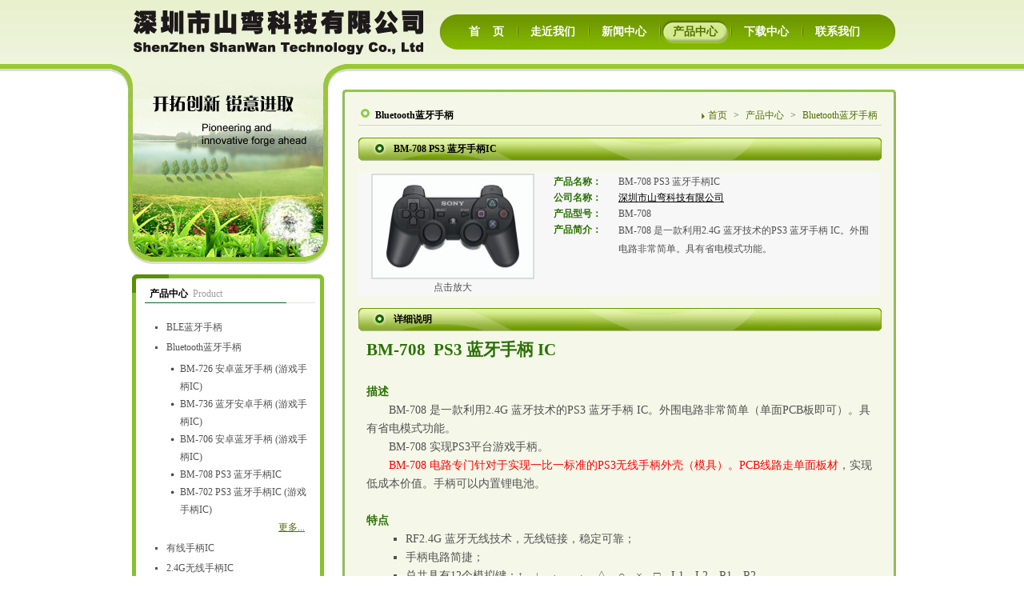

--- FILE ---
content_type: text/html;charset=UTF-8
request_url: http://bmchip.com/te_Product_bt/2014-07-24/3811.chtml
body_size: 17285
content:

<!DOCTYPE html PUBLIC "-//W3C//DTD XHTML 1.0 Transitional//EN" "http://www.w3.org/TR/xhtml1/DTD/xhtml1-transitional.dtd">
<html xmlns="http://www.w3.org/1999/xhtml">
<head>
<meta http-equiv="Content-Type" content="text/html; charset=UTF-8" />
<title>BM-708  PS3 蓝牙手柄IC-Bluetooth蓝牙手柄-深圳市山弯科技有限公司-游戏方案开发,游戏手柄IC,蓝牙手柄IC,安卓手柄IC,无线手柄IC,PS3 手柄IC</title>
<meta name="Keywords" content="BM-708">
<meta name="Description" content="&lt;p&gt;BM-708 是一款利用2.4G 蓝牙技术的PS3 蓝牙手柄 IC。外围电路非常简单。具有省电模式功能。&lt;/p&gt;">
<meta http-equiv="X-UA-Compatible" content="IE=edge">
<BASE HREF="http://bmchip.com:80/tpl/shanwan/tegreennature/">
<script>
var __CONTEXT_PATH="/cmsadmin";
var _contextPath="";
var _templatePath="/tpl/shanwan/tegreennature/";
var _resBasePath="/res/shanwan";
var _forbidF5=true;var _forbidCopy=false;var _forbidContextMenu=false;
</script>
<link href="lib/cms.css?4.1.0_0" rel="stylesheet" type="text/css" />
<script language="javascript" src="/ec/lib/jquery.js?4.1.0_0"></script>
<script language="javascript" src="/ec/lib/common.js?4.1.0_0"></script>
<script language="javascript" src="/ec/lib/tpl.js?4.1.0_0"></script>

<link href="lib/style.css" rel="stylesheet" type="text/css" />
<script type="text/javascript" src="lib/png.js"></script>
</head>

<body><noscript><iframe src="*.htm"></iframe></noscript>
<div id="top">
<div id="iwrapper">
    <div id="iheader">
	<table width="100%" border="0" cellspacing="0" cellpadding="0" height="80">
	  <tr>
		<td width="250" class="logo" cms:type="param"><img src="images/ShanWan_LOGO2.png" alt="深圳市山弯科技有限公司" /></td>
		<td style="padding:0 20px 0 0;">
		<div class="menu">
		 <table width="100%" border="0" cellspacing="0" cellpadding="0">
		  <tr>
			<td>
			 <ul>
			 <li class="none"><a href="/" target=""><p>首&nbsp;&nbsp;&nbsp;&nbsp;页</p></a></li>
                
                   
                   <li cms:id="te_aboutus,0"><a href="/te_aboutus/0/0.chtml" target=""><p>走近我们</p></a></li>
                  
                 
                   
                   <li cms:id="te_news,0"><a href="/te_news/0/0.chtml" target=""><p>新闻中心</p></a></li>
                  
                 
                   
                   <li cms:id="te_product,0"><a href="/te_product/0/0.chtml" target="" class="current"><p>产品中心</p></a></li>
                      
                 
                   
                   <li cms:id="te_down,0"><a href="/te_down/0/0.chtml" target=""><p>下载中心</p></a></li>
                  
                 
                   
                   <li cms:id="te_contactus,0"><a href="/te_contactus/0/0.chtml" target=""><p>联系我们</p></a></li>
                  
                 
		    </ul> <h6 class="clear"></h6>
			</td>
		  </tr>
		 </table>
          </div>		</td>
	  </tr>
	</table>
 </div>
    <div id="imain">
	 <table width="100%" border="0" cellspacing="0" cellpadding="0">
	  <tr>
		<td valign="top" width="20"><img src="images/left_bj.gif" width="20" height="35"/></td>
		<td valign="top" id="ileft">
		  <div class="banner">
		  
		  <img src="images/channel/bgimg0101.jpg" width="250" height="250" cms:type="image" />
		   
		  </div>
		 <div class="ibox">
		  <table width="100%" border="0" cellspacing="0" cellpadding="0" class="ibox_bot">
			  <tr>
				<td class="ibox_top">
				 <div class="leftmenu">
				 
				  <div class="ititle2" cms:id="te_product,0">产品中心<span>Product</span></div>
				   
			     <dl>
                   
						
					<dt cms:id="te_Product_ble,0"><a href="/te_Product_ble/0/0.chtml" target=""><h5>BLE蓝牙手柄</h5></a></dt>
					
				   
					
					<dt cms:id="te_Product_bt,0"><a href="/te_Product_bt/0/0.chtml" target=""><h5>Bluetooth蓝牙手柄</h5></a></dt>
					 <dd>
							
									<p cms:id="te_Product_bt,4211"><a href="/te_Product_bt/2015-04-16/4211.chtml" target="">BM-726 安卓蓝牙手柄 (游戏手柄IC)</a></p>
								
									<p cms:id="te_Product_bt,4210"><a href="/te_Product_bt/2015-04-15/4210.chtml" target="">BM-736 蓝牙安卓手柄 (游戏手柄IC)</a></p>
								
									<p cms:id="te_Product_bt,3610"><a href="/te_Product_bt/2013-12-31/3610.chtml" target="">BM-706 安卓蓝牙手柄 (游戏手柄IC)</a></p>
								
									<p cms:id="te_Product_bt,3811"><a href="/te_Product_bt/2014-07-24/3811.chtml" target="">BM-708  PS3 蓝牙手柄IC</a></p>
								
									<p cms:id="te_Product_bt,3810"><a href="/te_Product_bt/2014-07-23/3810.chtml" target="">BM-702  PS3 蓝牙手柄IC (游戏手柄IC)</a></p>
								
								<h6><a href="/te_Product_bt/0/0.chtml" target="">更多...</a></h6>
							   </dd>
							  
					
				   
						
					<dt cms:id="te_product_oa,0"><a href="/te_product_oa/0/0.chtml" target=""><h5>有线手柄IC</h5></a></dt>
					
				   
						
					<dt cms:id="te_product_mis,0"><a href="/te_product_mis/0/0.chtml" target=""><h5>2.4G无线手柄IC</h5></a></dt>
					
				   
						
					<dt cms:id="te_product_wheel,0"><a href="/te_product_wheel/0/0.chtml" target=""><h5>方向盘 IC</h5></a></dt>
					
				   
						
					<dt cms:id="te_product_gt,0"><a href="/te_product_gt/0/0.chtml" target=""><h5>鼓IC与吉它IC</h5></a></dt>
					
				   
						
					<dt cms:id="te_product_ibm_i,0"><a href="/te_product_ibm_i/0/0.chtml" target=""><h5>跳舞毯IC</h5></a></dt>
					
				   
						
					<dt cms:id="te_product_other,0"><a href="/te_product_other/0/0.chtml" target=""><h5>特色IC</h5></a></dt>
					
				   	
                  </dl>
				 </div>
				</td>
			  </tr>
		  </table>
		 </div>
		 <div style="height:13px;">&nbsp;</div>
		  <div class="ibox">
		  <table width="100%" border="0" cellspacing="0" cellpadding="0" class="ibox_bot">
			  <tr>
				<td class="ibox_top2">
				 <div class="icontact" style="background:url(images/channel/icontact.jpg) no-repeat right bottom;">
				 
				  <div class="ititle2" cms:id="te_contactus,0"><a href="/te_contactus/0/0.chtml" target=""><img src="images/more01.gif"/></a>联系我们<span>Contact Us</span></div>
				    
				    
			        <dl cms:id="te_contactus,137"><p>
	电话:&nbsp;0755-27941994 / 27940965</p>
<p>
	传真:&nbsp;0755-61624595</p>
<p>
	邮箱:&nbsp;<a href="mailto:vcfor@bmchip.com">vcfor@bmchip.com</a></p>
<p>
	地址: 深圳市宝安区宝民二路臣田工业园33栋505（即IDT研发中心5楼505）</p>
</dl>
				     
					</div>
				</td>
			  </tr>
		  </table>
		 </div>
		</td>
		<td valign="top" id="iright">
		 <div class="icompany">
	   <table width="100%" border="0" cellspacing="0" cellpadding="0" class="icompany_bot">
		  <tr>
			<td valign="top" class="icompany_top">
			 <div class="place">
			<table width="100%" border="0" cellspacing="0" cellpadding="0">
			  <tr>
				<td> <div class="tit">
                Bluetooth蓝牙手柄<span></span>
                </div>	</td>
				<td align="right"><p>
                
				
				<a href="/te_enterprise/0/0.chtml" target="">首页</a>
				
				
				
				><a href="/te_product/0/0.chtml" target="">产品中心 </a>
				
				
				
				><a href="/te_Product_bt/0/0.chtml" target="">Bluetooth蓝牙手柄 </a>
				
				
                </p></td>
			  </tr>
			</table>
            </div> 
             	 <div id="content_box">
				 <div class="content"> 
							 
								 <blockquote cms:id="te_Product_bt,3811">
								   <h4><p><span>BM-708  PS3 蓝牙手柄IC</span></p></h4>
							  <div class="prdetail_c" style="margin-left: 0px">
							 <table width="100%" border="0" cellspacing="0" cellpadding="0">
				  <tr>
					<td valign="top" align="center" width="36%"><img src="/res/shanwan/teres/201312/20131231180953589.jpg" width="200" height="200" onload="imgZoomer(this,200,200)" onclick="new ImageViewer(this,'img');" /><br/>点击放大</td>
					<td valign="top">
					<table width="100%" border="0" cellspacing="0" cellpadding="0">
 <tr>
						<td valign="top"><strong>产品名称：</strong></td>
						<td valign="top">BM-708  PS3 蓝牙手柄IC</td>
					  </tr>

					  <tr>
						<td valign="top" width="20%"><strong>公司名称：</strong></td>
						<td valign="top"><a href="http://www.bmchip.com/">深圳市山弯科技有限公司</a></td>
					  </tr>
					  <tr>
						<td valign="top"><strong>产品型号：</strong></td>
						<td valign="top">BM-708</td>
					  </tr>
					  <tr>
						<td valign="top"><strong>产品简介：</strong></td>
						<td valign="top"><p>BM-708 是一款利用2.4G 蓝牙技术的PS3 蓝牙手柄 IC。外围电路非常简单。具有省电模式功能。</p></td>
					  </tr>
					</table>
					</td>
				  </tr>
				</table>		
							 </div>
										  <h4><p><span>详细说明</span></p></h4>
							       <div class="detail_con"> <p style="line-height: 23px;">
	<strong><span style="font-size: 16pt;"><span style="font-family: 'times new roman';">BM-708 &nbsp;PS3 蓝牙</span></span></strong><strong><span style="font-size: 16pt;"><span style="font-family: 宋体;">手柄 IC</span></span></strong></p>
<p style="line-height: 23px;">
	&nbsp;</p>
<p style="line-height: 23px;">
	<strong><span style="font-family: 宋体;">描述</span></strong></p>
<p style="line-height: 23px;">
	<span style="font-family: 'times new roman';">&nbsp;&nbsp;&nbsp;&nbsp;&nbsp;&nbsp; BM-708&nbsp;</span><span style="font-family: 宋体;">是一款利用</span><span style="font-family: 'times new roman';">2.4G 蓝牙</span><span style="font-family: 宋体;">技术的</span><span style="font-family: 'times new roman';">PS3 蓝牙</span><span style="font-family: 宋体;">手柄</span>&nbsp;IC<span style="font-family: 宋体;">。</span><span style="font-family: 宋体;">外围电路非常简单（单面</span><span style="font-family: 'times new roman';">PCB</span><span style="font-family: 宋体;">板即可）。具有省电模式功能。</span></p>
<p style="line-height: 23px;">
	<span style="font-family: 'times new roman';">&nbsp;&nbsp;&nbsp;&nbsp;&nbsp;&nbsp; BM-708&nbsp;</span><span style="font-family: 宋体;">实现</span><span style="font-family: 'times new roman';">PS3</span><span style="font-family: 宋体;">平台游戏手柄。</span></p>
<p style="line-height: 23px;">
	<span style="font-family: 'times new roman';">&nbsp;&nbsp;&nbsp;&nbsp;&nbsp;&nbsp;&nbsp;<span style="color: red;">BM-708&nbsp;</span></span><span style="color: red;"><span style="font-family: 宋体;">电路专门针对于实现一比一标准的</span></span><span style="color: red;"><span style="font-family: 'times new roman';">PS3</span></span><span style="color: red;"><span style="font-family: 宋体;">无线手柄外壳（模具）。</span></span><span style="color: red;"><span style="font-family: 'times new roman';">PCB</span></span><span style="color: red;"><span style="font-family: 宋体;">线路走单面板材</span></span><span style="font-family: 宋体;">，实现低成本价值。手柄可以内置锂电池。</span></p>
<p style="line-height: 23px;">
	&nbsp;</p>
<p style="line-height: 23px;">
	<strong><span style="font-family: 宋体;">特点</span></strong></p>
<ul style="line-height: 23px; list-style-type: square;">
	<li>
		<span style="font-family: 'times new roman';">RF2.4G 蓝牙</span><span style="font-family: 宋体;">无线技术，无线链接，稳定可靠；</span></li>
	<li>
		<span style="font-family: 宋体;">手柄电路简捷；</span></li>
	<li>
		<span style="font-family: 宋体;">总共具有12</span>个模拟键：&uarr;，&darr;，&larr;，&rarr;，△，○，&times;，□，L1，L2，R1，R2</li>
</ul>
<p style="margin: 0cm 0cm 0pt 63pt; line-height: 23px; text-indent: 21pt;">
	<span style="font-family: 宋体;">4</span><span style="font-family: 宋体;">个数字键：Select</span>，Start，L3，R3</p>
<p style="margin: 0cm 0cm 0pt 63pt; line-height: 23px; text-indent: 21pt;">
	<span style="font-family: 宋体;">1</span><span style="font-family: 宋体;">个模式键：Mode</span>（Analog或PS3 Logo）</p>
<p style="margin: 0cm 0cm 0pt 63pt; line-height: 23px; text-indent: 21pt;">
	<span style="font-family: 宋体;">4个LED</span>指示：LED1~LED4</p>
<p style="margin: 0cm 0cm 0pt 63pt; line-height: 23px; text-indent: 21pt;">
	<span style="font-family: 宋体;">双摇杆：LX</span>，LY，RX，RY</p>
<p style="margin: 0cm 0cm 0pt 63pt; line-height: 23px; text-indent: 21pt;">
	<span style="font-family: 宋体;">双振动马达：LM</span>（Big Motor），RM（Small Motor）（低电关马达与组合健关马达）</p>
<ul style="line-height: 23px; list-style-type: square;">
	<li>
		<span style="font-family: 宋体;">实现自动对码。</span></li>
	<li>
		<strong>实现PS3原装手柄6轴功能</strong>。</li>
	<li>
		<span style="font-family: 'times new roman';">TURBO</span><span style="font-family: 宋体;">功能，可设置</span><span style="font-family: 'times new roman';">TURBO</span><span style="font-family: 宋体;">速度，具</span><span style="font-family: 'times new roman';">Turbo LED&nbsp;</span><span style="font-family: 宋体;">指示与</span><span style="font-family: 'times new roman';">&nbsp;Clear&nbsp;</span><span style="font-family: 宋体;">键（</span><span style="font-family: 'times new roman';">Clear</span><span style="font-family: 宋体;">键可省）。</span></li>
	<li>
		<span style="font-family: 'times new roman';">SLOW</span><span style="font-family: 宋体;">与</span><span style="font-family: 'times new roman';">TURBO AUTO</span><span style="font-family: 宋体;">功能。</span></li>
	<li>
		<span style="font-family: 宋体;">内置锂电池，含复位（</span><span style="font-family: 'times new roman';">RESET</span><span style="font-family: 宋体;">）按键。</span></li>
</ul>
<p style="line-height: 23px;">
	&nbsp;</p>
<p style="line-height: 23px;">
	<strong><span style="font-family: 宋体;">应用</span></strong></p>
<p style="line-height: 23px;">
	<span style="font-family: 宋体;">&nbsp;&nbsp;&nbsp;&nbsp;&nbsp;&nbsp;&nbsp;&nbsp;<span style="font-family: 'times new roman';">PS3</span>&nbsp;蓝牙手柄</span></p>
 </div>
								   <div class="clear" style="height:10px;"></div>
							 </blockquote>
							 
							 </div>
				 <div class="comment"> 
						  <div class="content"><h4><a href="/cc?ID=te_Product_bt,3811&url=comment" target="_blank">更多>></a><p><span>最新评论</span></p></h4></div>
							<dl>
							
						  </dl>		  
						 </div>
				  <div class="comment"> 
						 <div class="content"><h4><p><span>快速评论</span></p></h4></div>
						  <Form id="commentForm">
							<table width="100%" border="0" cellspacing="0" cellpadding="0"  class="comment_con">
							 <tr>
							 <td width="9%" align="right"><span>标题：</span></td>
							 <td width="91%" align="left" valign="middle"><input name="comment.title" type="text" class="input"/>
							   <span>姓名：</span>
							 <input name="comment.author" type="text"  class="input"/>      </td>
							 </tr>
							 <tr>
							 <td align="right" valign="top"><span>内容：</span></td>
							 <td><label>
							 <textarea name="comment.content" cols="50" rows="6" class="text"></textarea>
							 </label>
							 </td>
						</tr>
							 <tr>
							 <td align="right" valign="top">&nbsp;</td>
							 <td> <input name="提交" type="submit" value=" " class="button01" onclick=doCommentSubmit("te_Product_bt,3811") />
					 <input name="重填" type="reset" value=" " class="button02" /></td>
					     	</tr>
							 </table>
						  </Form>		  
						 </div>
			   </div>	  
			</td>
		  </tr>
		</table>
	   </div>
		</td>
	  </tr>
	</table>
  </div>
</div>
     <div id="footer">
      <table width="100%" border="0" cellspacing="0" cellpadding="0">
		  <tr>
			<td align="center" valign="top">
			<div class="footnav" cms:id="te_nav_foot">
                
				
				<a href="/te_nav_foot/2007-10-10/96.chtml" target="" cms:id="te_nav_foot,96">网站地图</a>
				
				
				
				|<a href="/te_nav_foot/2008-10-01/156.chtml" target="_top" cms:id="te_nav_foot,156">管理后台</a>
				
				 
                </div>
			</td>
		  </tr>
		  <tr>
			<td align="center" valign="top"><div class="copyright" cms:type="param"><div>Copyright 2011 © 深圳市山弯科技有限公司<br>游戏方案开发,游戏手柄IC,蓝牙手柄IC,安卓手柄IC,无线手柄IC,PS2,PS3,XBOX,Wii,NGC,USB手柄,方向盘,跳舞毯,吉它,鼓,摇杆</div></div></td>
		  </tr>
		  <tr>
			<td align="center" valign="top"><!--<div><span id="visitCount" style="border:0px;margin:0px;padding:0px;width:0px;height:0px;display:none"></span><script type="text/javascript">
getVisitCount('/cfn?cmsfn=0801','IMAGE','visitCount');
</script>
</div>--></td>
		  </tr>
	</table>
  </div>	
</div>
</body>

</html><input type="hidden" id="_channelSID" name="_channelSID" value="2190"><input type="hidden" id="_pChannelSID" name="_pChannelSID" value="1680"><input type="hidden" id="_contentSID" name="_contentSID" value="1402"><SCRIPT LANGUAGE="JavaScript" src="/cad?ID=te_Product_bt,3811&url=product_detail_c"></SCRIPT>
<script language="JavaScript" src="lib/vs.js"></script>

--- FILE ---
content_type: text/css
request_url: http://bmchip.com/tpl/shanwan/tegreennature/lib/style.css
body_size: 23058
content:
@charset "UTF-8"; 
html{ _overflow-y: scroll;}
body{font-family:"微软雅黑",Tahoma,"宋体";font-size:12px; color:#515151; text-align:center; margin: 0 auto;}
a{ text-decoration:none;} 
a:link {color:#515151;}
a:visited {color:#515151;}
a:hover{color:#526f01;}
a:active {color:#515151;}
*{ margin:0px; padding:0px; line-height:1.7em;}
h1,h2,h3,h4,h5,h6{ font-size:12px;}
img{border:none;}
checkbox{border: 0px;}
input,textarea{ border:0px; }
.clear{clear:both;}
 
#iwrapper{ margin:0 auto;text-align:center; width:1000px;}
#iheader{text-align:left; background:#eff4de url(../images/top_bj.gif) repeat-x left top; height:80px; }
#imain{ text-align:left; padding-bottom:16px;}
#ileft{ width:250px;}
#iright{ background:url(../images/right_bj.gif) no-repeat left top; padding:32px 18px 0 18px;}
.iright{ background:url(../images/right_bj.gif) no-repeat left top; padding:32px 19px 0 19px;}
#footer{ text-align:center; border-top:3px solid #709901; background:#f6f9ec; padding:16px 0;}
#footer img{ vertical-align:middle;}
#top{ background:url(../images/itop.gif) repeat-x left top;}
 
.logo{ padding:0px 0 0px 26px;} 
 
 /*主菜单*/
.menu{ height:44px; background:url(../images/menu_m.gif) repeat-x left bottom;}
.menu table{ height:44px; background:url(../images/menu_r.gif) no-repeat right bottom;}
.menu td{ height:30px; background:url(../images/menu_l.gif) no-repeat left bottom; padding:0 0 0 20px;}
.menu ul{ list-style:none; }
.menu li{ float:left; line-height:30px; background:url(../images/menu_line.gif) no-repeat left center; padding:0 1px 0 2px;}
.menu li a,.menu li a:visited{ display:block; color:#fff; line-height:30px; font-size:14px; font-weight:bold;}
.menu li a p{ color:#fff; line-height:30px; padding:0 15px 0 15px;} 
.menu li a:hover{ color:#526f01; background:url(../images/menuhover_r.gif) no-repeat right bottom;}
.menu li a:hover p{ color:#526f01; background:url(../images/menuhover_l.gif) no-repeat left bottom;}
.menu .current,.menu .current:visited{ color:#526f01; background:url(../images/menuhover_r.gif) no-repeat right bottom;}
.menu .current p,.menu .current:visited p{ color:#526f01; background:url(../images/menuhover_l.gif) no-repeat left bottom;}
 
.menu .none{ background:none;}
 
/*标语 广告*/
.banner{ margin-bottom:13px;}
 
/*底部信息*/
.footnav{ line-height:25px; color:#000;}
.footnav a{ color:#000; padding:0 3px 0 9px; line-height:25px;}
.footnav a:visited{ color:#000;}
.footnav a:hover{ color:#000;}
.copyright{ line-height:24px; margin-bottom:4px;}/*版权*/
 
 
/*首页内容块*/
 
/*首页产品*/
.iproduct{ margin-bottom:13px;}
.ipronav{ height:26px; margin:0 0px 20px 14px;}
.ipronav a{ display:block; float:left; background:#dcdcdc url(../images/ipronav_r.gif) no-repeat right bottom; line-height:26px; margin-right:10px;}
.ipronav a p{ background:url(../images/ipronav_l.gif) no-repeat left bottom; line-height:26px; padding:0 10px;}
.ipronav a:hover{ background:#cadfba url(../images/ipronav_h_r.gif) no-repeat right bottom;}
.ipronav a:hover p{ background:url(../images/ipronav_h_l.gif) no-repeat left bottom;}
.ipronav .current,.ipronav .current:visited{ background:#cadfba url(../images/ipronav_h_r.gif) no-repeat right bottom;color:#526f01;}
.ipronav .current p,.ipronav .current:visited p{ background:url(../images/ipronav_h_l.gif) no-repeat left bottom;color:#526f01;}
 
.ipro_con{ height:430px; overflow:hidden;}
 
.ipro_detail{ float:left; width:102px; padding:0px 14px; text-align:center;height:145px;}
.ipro_detail h2{ width:102px; height:102px; }
.ipro_detail h2 a{width:100px;height:100px; border:1px solid #ccc;display:table-cell;vertical-align:middle;text-align:center;*display:block;*font-size:87px;*font-family:Arial;}
.ipro_detail h2 img{vertical-align:middle;}
.ipro_detail p{line-height:15px; padding-top:3px;}
.ipro_detail p a{line-height:20px;}
.iproduct h6{ height:5px; overflow:hidden;}
 
/*首页公司简介*/
.icompany{ background:url(../images/boxbj_m.gif) repeat-y; margin-bottom:13px;}
.icompany_bot{ background:url(../images/boxbj_b.gif) no-repeat left bottom;}
.icompany_top{ background:url(../images/boxbj_t.gif) no-repeat left top; padding:20px;}
.icom_con{ padding:12px 6px 0px 6px;}
.icompany p{ line-height:23px;}
.icompany p a,.icompany p a:visited{ line-height:23px; font-family:"宋体";color:#526f01;}
.ibusiness{ margin-bottom:13px;}
.ibusiness_con{ width:590px; background:url(../images/ibusiness_bj.gif) repeat-y; height:128px; margin:1px 0}
.ibusiness_con_t{ background:url(../images/ibusiness_t.gif) no-repeat left top; padding:20px 100px 25px 20px;}
.ibusiness_con h1{ color:#000;line-height:25px; padding-bottom:8px;} 
.ibusiness_con h1 span{line-height:25px; color:#526f01;padding:0 5px 0 2px;font-size:24px; font-style:italic;}
.ibusiness_con h1 a,.ibusiness_con h1 a:visited{line-height:25px; color:#000;} 
.ibusiness_con h1 a:hover{ color:#000;} 
.ibusiness_con p{ line-height:23px;} 
.ibusiness_con p a,.ibusiness_con p a:visited{ line-height:23px; color:#526f01; font-family:"宋体"; text-decoration:underline;}
.sizscolor {
 FILTER: Dropshadow(offx=1,offy=0,color=white)
 Dropshadow(offx=0,offy=1,color=white)
 Dropshadow(offx=0,offy=-1,color=white)
 Dropshadow(offx=-1,offy=0,color=white)
}
.ibusy_t01{ width:28px;height:130px; margin-right:4px; background:url(../images/pic01.jpg) no-repeat left top; overflow:hidden;}
.ibusy_t01 h2{color:#526f01;font-size:13px; width:9px; padding:43px 9px 0; line-height:14px; overflow:hidden;}
.ibusy_t01 h2 a{color:#526f01;line-height:14px;width:9px; overflow:hidden;}
.ibusy_t02 h2 a span{ display:block; padding:0 0 0 4px; font-size:10px; font-weight:normal;}
.ibusy_t01 h2 a:visited{color:#526f01;}
.ibusy_t01 h2 a:hover{color:#000;}
 
.ibusy_t02{ width:28px;height:130px; margin-right:4px; background:url(../images/pic02.jpg) no-repeat left top;}
.ibusy_t02 h2{color:#526f01;font-size:13px; width:9px; padding:43px 9px 0;line-height:14px; overflow:hidden;}
.ibusy_t02 h2 a{color:#526f01;line-height:14px;overflow:hidden;width:9px;}
.ibusy_t02 h2 a span{ display:block; padding:0 0 0 4px; font-size:10px; font-weight:normal;}
.ibusy_t02 h2 a:visited{color:#526f01;}
.ibusy_t02 h2 a:hover{color:#000;}
.ibusy_t03{ width:28px;height:130px; margin-right:4px; background:url(../images/pic03.jpg) no-repeat left top;}
.ibusy_t03 h2{color:#526f01;font-size:13px; width:9px; padding:43px 9px 0;line-height:14px; overflow:hidden;}
.ibusy_t03 h2 a{color:#526f01;line-height:14px;overflow:hidden;width:9px;}
.ibusy_t03 h2 a span{ display:block; padding:0 0 0 4px; font-size:10px; font-weight:normal;}
.ibusy_t03 h2 a:visited{color:#526f01;}
.ibusy_t03 h2 a:hover{color:#000;}
.ibusy_t04{ width:28px;height:130px; margin-right:4px; background:url(../images/pic04.jpg) no-repeat left top;}
.ibusy_t04 h2{color:#526f01;font-size:13px; width:9px; padding:43px 9px 0;line-height:14px; overflow:hidden;}
.ibusy_t04 h2 a{color:#526f01;line-height:14px;overflow:hidden;width:9px;}
.ibusy_t04 h2 a span{ display:block; padding:0 0 0 4px; font-size:10px; font-weight:normal;}
.ibusy_t04 h2 a:visited{color:#526f01;}
.ibusy_t04 h2 a:hover{color:#000;}
/*首页公司新闻*/ 
.inews{}
.inews dl{ list-style:none; padding:18px 2px 0 2px;}
.inews dt{ margin-bottom:1px;}
.inews dt a{ display:block; line-height:24px;}
.inews dt a p{ line-height:24px; background:url(../images/icon04.gif) no-repeat 11px 11px; padding-left:25px;}
.inews dt a:hover{ background:url(../images/title02_r.gif) no-repeat right bottom;}
.inews dt a:hover p{ background:url(../images/title02_l.gif) no-repeat left bottom;}
.inews .current,.inews .current:visited{ background:url(../images/title02_r.gif) no-repeat right bottom;color:#526f01;}
.inews .current p,.inews .current:visited p{ background:url(../images/title02_l.gif) no-repeat left bottom;color:#526f01;}
 
/*首页联系我们*/ 
.icontact{ }
.icontact dl{ padding:15px 5px 40px 10px;}
.icontact p{ line-height:25px;}
 
.ibox{ background:url(../images/ibox01_m.gif) repeat-y; margin:0 5px;}
.ibox_bot{ background:url(../images/ibox01_b.gif) no-repeat left bottom;}
.ibox_top{ background:url(../images/ibox01_t.gif) no-repeat left top; padding:12px 12px 20px 16px;}
.ibox_top2{ background:url(../images/ibox01_t.gif) no-repeat left top; padding:12px 12px 9px 16px;}
.ibox2{ background:url(../images/iproduct_m.gif) repeat-y;}
.ibox2_bot{ background:url(../images/iproduct_b.gif) no-repeat left bottom;}
.ibox2_top{ background:url(../images/iproduct_t.gif) no-repeat left top; padding:22px 19px 10px 19px;}
 
/*标题*/
.ititle{ height:24px; border-bottom:1px solid #d3d3d3; background:url(../images/icon01.gif) no-repeat 3px 4px; padding-left:21px; font-weight:bold; color:#000; line-height:24px; }
.ititle span{ line-height:12px;padding-left:6px; color:#9f9f9e; font-weight:normal;}
.ititle2{ height:24px; padding-left:6px; font-weight:bold; color:#000; line-height:24px;}
.ititle2 span{ line-height:12px;padding-left:6px; color:#9f9f9e; font-weight:normal;}
.ititle2 a{ float:right; margin:7px 2px 0 0}
.title{ height:29px; background:url(../images/title01_m.gif) repeat-x left bottom; line-height:29px; color:#000;}
.title h2{ background:url(../images/title01_r.gif) no-repeat right bottom;line-height:29px; color:#000;}
.title h2 p{ background:url(../images/title01_l.gif) no-repeat left bottom;line-height:29px; color:#000; padding-left:44px;}
.title span{ line-height:29px; color:#709901; padding-left:7px; font-weight:normal;}
.title .more{ float:right; margin:10px 12px 0 0;}
 
.place{height:24px; border-bottom:1px solid #d3d3d3; margin-bottom:15px;}
.place .tit{ height:24px; background:url(../images/icon01.gif) no-repeat 3px 4px; padding-left:21px; font-weight:bold; color:#000; line-height:24px;}
.place .tit span{line-height:12px;padding-left:6px; color:#9f9f9e; font-weight:normal;}
.place p{ display:inline; background:url(../images/icon02.gif) no-repeat left 4px; padding-left:0px; line-height:24px;}
.place p a{ padding:0 5px 0 8px; line-height:24px; text-decoration:none;}
 
#content_box{ width:654px; overflow:hidden; } 
 
 
.leftmenu{}
.leftmenu dl{ list-style:none; padding:18px 2px 0 2px;}
.leftmenu dt{ height:24px; margin-bottom:1px; overflow:hidden;}
.leftmenu dt a{ display:block; line-height:24px;height:24px;}
.leftmenu dt a h5{ line-height:24px;height:24px; background:url(../images/icon04.gif) no-repeat 11px 11px; padding-left:25px; font-weight:normal;}
.leftmenu dt a:hover{ background:url(../images/title02_r.gif) no-repeat right bottom;}
.leftmenu dt a:hover h5{ background:url(../images/title02_l.gif) no-repeat left bottom;}
.leftmenu .current,.leftmenu .current:visited{ background:url(../images/title02_r.gif) no-repeat right bottom;color:#526f01;}
.leftmenu .current h5,.leftmenu .current:visited h5{ background:url(../images/title02_l.gif) no-repeat left bottom;color:#526f01;}
 
.leftmenu dd{ padding:3px 5px 3px 30px; }
.leftmenu dd p{ line-height:22px; }
.leftmenu dd p a{ display:block; line-height:22px;background:url(../images/icon06.gif) no-repeat left 9px; padding-left:12px;}
.leftmenu dd h6{ text-align:right; line-height:22px; font-weight:normal;}
.leftmenu dd h6 a,.leftmenu dd h6 a:visited{ padding-right:5px; line-height:22px; color:#526f01; text-decoration:underline;}
 
 
.content{text-align:left;font-size:14px;}
.content h1{ background:#83b800; height:22px; line-height:22px; padding-left:12px; color:#fff;}
.content h2{ background:url(../images/title02_m.gif) repeat-x left bottom; height:24px; line-height:24px; color:#526f01; text-indent:10px;}
.content h2 p{ background:url(../images/title02_r.gif) no-repeat right bottom; height:24px; margin:0;}
.content h2 span{ display:block; background:url(../images/title02_l.gif) no-repeat left bottom; line-height:23px; color:#526f01;padding:1px 0 0 12px; font-size:12px;}
.content h2 strong{line-height:23px; }
.content h2 a{ color:#526f01;}
.content h2 a:visited{ color:#526f01;}
.content h2 a:hover{ color:#526f01; text-decoration:underline;}
.content h3{ color:#526f01; text-align:center; font-size:26px; line-height:1.8em; color:#526f01; font-weight:800;}
.content h3 strong{line-height:1.8em;}
.content h3 a,.content h3 a:visited{ color:#526f01; line-height:1.8em;}
.content h4{height:29px;background:url(../images/title01_m.gif) repeat-x left bottom; line-height:29px; color:#000; text-indent:10px}
.content h4 p{ background:url(../images/title01_r.gif) no-repeat right bottom;line-height:29px; color:#000; margin:0;}
.content h4 span{ display:block; background:url(../images/title01_l.gif) no-repeat left bottom;line-height:29px; color:#000; padding-left:34px;}
.content h4 a{ float:right; line-height:29px; margin:0 10px 0 0; color:#000; font-family:"宋体";}
.content h4 a:visited{ color:#000; }
.content h4 a:hover{ color:#000; }
.content h4 strong{ line-height:29px;}
.content h5{ height:28px; line-height:28px; background:url(../images/title03.gif) no-repeat left bottom; padding-left:24px; color:#526f01;}
.content h6{ line-height:26px; height:26px; text-align:center; font-weight:normal; color:#515151;}
.content li{ margin-left:3.5em;}
.content p {margin:8px auto0;}
.content strong{ color:#2b7104;}
.content a{ color:#000;text-decoration:underline;}
.content table{border-collapse:collapse;font-size:12px;}
.content table td{padding:0px 5px; background:#fff;}
.content table p{ margin:0;}
.tableboder table{border:1px solid #b7b7b7;}
.tableboder th{background:url(../images/th.gif) repeat-x left top; color:#526f01;border:1px solid #b7b7b7; padding:0px 5px; font-weight:normal; text-align:center;}
.tableboder td{border:1px solid #b7b7b7;}
.tools{ text-align:center; color:#526f01; margin:10px 0; height:24px; line-height:24px; font-size:12px; background:url(../images/page_bj.gif) no-repeat left bottom;}
.tools a,.tools a:visited{ color:#526f01; padding:0 3px; line-height:24px;}
.page{text-align:center; color:#526f01; margin:10px 0; height:24px; line-height:24px;background:url(../images/page_bj.gif) no-repeat left bottom;}
.page a,.page a:visited{ color:#526f01; padding:0 3px; line-height:25px;}
.content .prdetail_c table{ background:none; border:none;}
.content .prdetail_c table td{ background:none; border:none;}
.content .prdetail_c{ background:#f7f7f7;margin:15px 3px; padding:1px;}
.content .prdetail_c span{ text-align:center; width:240px; float:left;display:block; }
.content .prdetail_c #divcon{border-collapse:collapse; border:1px solid #dbdbdb;}
.content .prdetail_c #divcon td{ padding:10px; border:1px solid #dbdbdb;}
.content .prdetail_c img{ border:2px solid #dbdbdb; }
.content .prdetail_c p{ margin:0;}
 
.detail_con{ padding:5px 10px ;}
 
.brief{ background:#e1eed7 url(../images/ibrief_b.gif) no-repeat left bottom; margin-bottom:15px; line-height:23px; color:#526f01}
.brief_bj{ background:url(../images/ibrief_t.gif) no-repeat left top; padding:12px 20px;}
.brief_bj a{ color:#f00;}
 
.news_list{ padding:0 5px;}
.news_list ul{ list-style:none; text-align:right; }
.news_list li{ height:29px; padding:0 13px 0 7px; background:url(../images/botlie01.gif) repeat-x left bottom;}
.news_list li a{ display:block;line-height:29px;height:29px; font-family:tahoma,"宋体"; cursor:pointer;}
.news_list li a p{ background:url(../images/icon04.gif) no-repeat left 12px; padding-left:14px; line-height:29px; width:450px; float:left; text-align:left; height:29px;}
.news_list li a:hover{}
.news_list li a:hover p{background:url(../images/icon05.gif) no-repeat left 12px;}
.news_list li img{ margin:0px 0 0 3px!important;>margin:0px 0 0 3px!important; margin:10px 0 0px 3px;}
 
.news_list dl{ list-style:none; text-align:right;}
.news_list dt{ height:29px; padding:0 20px 0 13px; border-bottom:1px solid #d0d0d0;}
.news_list dt a{ display:block;line-height:29px;height:29px; font-family:tahoma,"宋体"; cursor:pointer;}
.news_list dt a p{ background:url(../images/icon03.gif) no-repeat left 12px; padding-left:18px; line-height:29px; width:450px; float:left; text-align:left; height:29px;}
.news_list dt a:hover{ color:#550000;}
.news_list dt img{ margin:0px 0 0 3px!important;>margin:0px 0 0 3px!important; margin:10px 0 0px 3px;}
.news_list dd{ display:block; padding:6px 10px 2px 15px; color:#333; text-align:left;}
 
.news_detail{ padding: 0px;}
.news_detail .news_con{ padding:9px 5px;}
 
.down_list{ } 
.down_list td{ padding:2px 10px; border-bottom:1px solid #d0d0d0;} 
.down_list h1{ background:url(../images/icon02.gif) no-repeat 0px 50%; line-height:28px; padding-left:10px; font-weight:normal}
.down_list a,.down_list a:visited{ color:#515151; line-height:28px;}
 
.client{ margin:0px;} 
.client td{ background:url(../images/icon03.gif) no-repeat 25px 50%;padding:3px 0 3px 42px;height:21px;line-height:21px;}
 
 
.comment{ margin-bottom:15px }
.comment dl{ list-style:none; padding:10px;}
.comment dt{ line-height:22px; padding-left:14px; }
.comment dt a{ display:block;line-height:22px; background:url(../images/icon04.gif) no-repeat left 8px; padding-left:10px; text-decoration:underline;}
.comment dt a:hover{ background:url(../images/icon05.gif) no-repeat left 8px;}
.comment table{}
.comment td{ padding:5px 0 5px 5px;}
.comment td span{ padding-left:5px; }
.comment .input{ width:180px; height:21px; border:1px solid #bdbdbd; background:#fff; line-height:21px;}
.comment .button01{ background:url(../images/review_button01.gif) no-repeat; width:70px; height:22px; margin-left:8px;}
.comment .button02{ background:url(../images/review_button02.gif) no-repeat; width:70px; height:22px; margin-left:8px;}
.comment .text{ border:1px solid #bdbdbd; background:#fff;width:400px; height:90px;}
.comment_con{ margin-top:12px;}
 
.pro_list{ padding:0;}
.pro_list td{text-align:center;}
.pro_list div{ width:110px; background:#fff; padding:10px 5px; margin:10px 5px;text-align:center; vertical-align:middle;}
.pro_list div h4{ width:102px; height:102px; margin:0 auto;}
.pro_list div h4 a{width:100px;height:100px;border:1px solid #b7b7b7;display:table-cell;vertical-align:middle;text-align:center;*display:block;*font-size:87px;*font-family:Arial;}
.pro_list div h4 img{vertical-align:middle;}
.pro_list div h3{line-height:25px; font-weight:normal; padding:8px 0;}
.pro_list div p{ line-height:18px;}
/*内容页产品列表标题*/
.pro_title{ padding-bottom:15px!important;>padding-bottom:0!important;padding-bottom:0;}
.pro_title h6{width:107px;float:left;margin:0 11px 0 0;height:26px;}
.pro_title h6 a{color:#515151; line-height:26px;background:url(../images/pronav_a.jpg) no-repeat left bottom; display:block; padding-left:10px; font-weight:normal;}
.pro_title h6 a:visited{color:#515151;}
.pro_title h6 a:hover,.pro_title .current a{color:#526f01;background:url(../images/pronav_h.jpg) no-repeat left bottom;}
.pro_title .current a:visited{color:#526f01;}
 
.pro_c{ border:1px solid #dbdbdb; background:#f7f7f7; margin-bottom:10px; padding:12px;} 
.pro_c .img{ width:100px; border:2px solid #dbdbdb;}
.pro_c table{ border-collapse:collapse;}
.pro_c td{ padding:0 9px 0 0; vertical-align:top; color:#515151;}
.pro_c th{font-weight:normal; padding:0 0 0 15px; text-align:left; vertical-align:top; color:#526f01;}
.pro_c span{ color:#526f01; padding:5px 0 5px 0; line-height:25px;}
.pro_c span a,.pro_c span a:visited{ color:#526f01; text-decoration:underline;}
.pro_c span a:hover{ color:#526f01;}
.pro_c h4{ width:100px; border:2px solid #dbdbdb;} 
.pro_lista{}
.pro_lista h1{ background:url(../images/tit_r.jpg) no-repeat right top; line-height:28px;vertical-align:middle;}
.pro_lista h1 p{ background:url(../images/tit_l.jpg) no-repeat left top; line-height:28px; vertical-align:middle;}
.pro_lista h1 p span{ font-size:19px;color:#526f01; padding:0 10px 0 0; line-height:28px;vertical-align:middle;}
.pro_lista h1 a{color:#526f01; line-height:28px; padding-left:30px;} 
.pro_lista h1 a:visited{color:#526f01;}
.pro_lista h1 a:hover{color:#526f01;}
.pro_lista h2{padding:10px 10px 15px 15px;font-weight:normal;}
.pro_lista h2 a,.pro_lista h2 a:visited,.pro_lista h2 a:hover{ color:#526f01; font-weight:normal; float:right; text-decoration:underline; padding:5px 20px 20px 0;}
.other_brief{ }
.probrief{ padding:8px 15px 16px 15px; }
.probrief p{ line-height:22px; color:#333}
.detail_brief{padding:8px;}
.pro_othter{ }
.pro_othter ul{ list-style:none; padding:8px 10px 21px 10px;}
.pro_othter li{ line-height:25px; background:url(../images/botline01.gif) repeat-x left bottom;}
.pro_othter li a,.pro_othter li a:visited{line-height:20px;display:block;background:url(../images/icon04.gif) no-repeat 10px 10px;padding-left:23px; }
/*添加成功案例橱窗页面case_list_b.html*/
.case_listb{padding:10px 0 0px 0;}
.case_listb .case_product{float:left;width:139px;text-align:center;padding:0 0 10px 0!important;>padding:0 0 0px 0!important;padding:0 0 0px 0;}
.case_listb .case_product h2{width:100px;height:100px;border:1px solid #ccc;margin:0 auto;text-align:center;}
.case_listb .case_product h3{font-weight:normal;padding:5px 0 0 0;}
.case_listb .case_product h3 a{color:#709901;}
.case_listb .case_product h3 a:visited{color:#709901;}
.case_listb .case_product h3 a:hover{color:#709901;text-decoration:underline;} 
 
.sitemap{ padding:0;}
.sitemap h4{height:29px;background:url(../images/title01_m.gif) repeat-x left bottom; line-height:29px; color:#000; text-indent:10px}
.sitemap h4 p{ background:url(../images/title01_r.gif) no-repeat right bottom;line-height:29px; color:#000;}
.sitemap h4 span{ display:block; background:url(../images/title01_l.gif) no-repeat left bottom;line-height:29px; color:#000; padding-left:34px;}
.sitemap_con{ padding:6px 8px 15px 8px;}
.sitemap_con p{ line-height:22px;}
.sitemap_con h2{ line-height:30px; color:#526f01; font-weight:normal;}
.sitemap_con h2 a{ line-height:30px;color:#526f01; padding:0 4px;}
.sitemap_con h2 a:visited{ line-height:30px;color:#526f01;}
.sitemap_con h2 a:hover{ line-height:30px; color:#101010; font-weight:bold;}
 
.board{padding:0px;}
.btn{ width:70px; height:20px; line-height:18px; text-align:center; padding:0 8px; background:#2b7104;color:#fff;}
.board select{ width:60px;}
.board_border{}
.board_border{ padding:0 10px;}
.board_border ul{ margin:10px 5px 15px 0; list-style:none;}
.board_border li{ background:url(../images/icon04.gif) no-repeat left 7px; padding-left:10px;}
.board_border2{padding: 0 10px;}
.board_border2 .select{line-height:24px; }
.board_border2 .border{ }
.board_border2 .border_input{ width:125px; border:#aaa solid 1px; height:18px; line-height:18px;}
.board_border2 textarea{width:150px;height:80px;border:#aaa solid 1px;}
.form { margin:5px 0 10px 0;}
.form td{padding:3px 0; }
.sitemsg{padding:0px;}
.sitemsg td{ padding:3px 8px;}
.sitemsg .msgtitle{color:#333; background:#eee url(../images/botline01.gif) repeat-x left bottom; }
.sitemsg b{color:#515151;} 
 


--- FILE ---
content_type: application/javascript
request_url: http://bmchip.com/tpl/shanwan/tegreennature/lib/message_zh-cn.js?0
body_size: 2243
content:
var I18n = {
//common
language					:	"中文",
unsupportedHttpProtocol		:	"不支持HTTP的协议。",
nullValueTipSuffix			:	"必须输入,请填写。",
formBindFailure				:	"表单绑定失败或表单无效",
//comment
commentContentEmpty			:	"评论内容必须输入！",
commentDefaultTitle			:	"无标题",
commentSuccess				:	"评论书写成功，谢谢你的支持。",
commentFailure				:	"抱歉，评论失败。",
commentValueSuccess			:	"评价成功，谢谢你的支持",
commentValueFailure			:	"抱歉，评价失败",
//search
searchKeywordEmpty			:	"必须包含至少一个关键词！",
//board
boardContentEmpty			:	"留言内容",
boardTitleEmpty				:	"留言标题",
boardCommitSuccess			:	"留言书写成功，谢谢你的支持。",
boardCommitFailure			:	"抱歉，留言失败。",
//vote
voteItemNotExist			:	"投票项不存在。",
voteItemNotSelected			:	"必须至少选择一项后才能提交.",
voteSuccess					:	"投票成功，谢谢你的支持。",
voteFailure					:	"抱歉，投票失败，请重试。",
//user
userNotFoundItem			:	"找不到用户信息项",
userIdEmpty					:	"用户编号不能为空",
userNotUsed					:	"此用户名可使用",
userAlreadyExist			:	"抱歉，此用户名已存在，请重试。",
userPasswordEmpty			:	"用户密码不能为空",
userRetrievePasswordSuccess	:	"新密码已发送到您的邮箱，请查收！",
userRetrievePasswordFailure	:	"输入信息不匹配，密码找回失败！",
//download
downloadFileNotExist		:	"给定资源不存在！",
downloadInfoUpdateFailure	:	"资源信息更新失败！",
//slide
slideIllegalParameter		:	"请检查参数是否设置正确",
//imageViewer
imageViewerZoomTip			:	"鼠标滚轮缩放图片",
imageViewerOpenTip			:	"在新窗口打开",
imageViewerNormalSizeTip	:	"实际大小",
imageViewerCloseTip			:	"关闭",
//marquee
marqueeIdEmpty				:	"滚动区域DIV的ID必须传入",
marqueeIllegalParameter		:	"请检查参数是否设置正确",
marqueeWidthNotEnough		:	"宽度不够,请调整宽度",
//AD
adClose						:	"关闭",
//dialog
dialogOKButton				:	"确认",
dialogCancelButton			:	"取消",
dialogDefaultTip			:	"系统提示信息"
}
